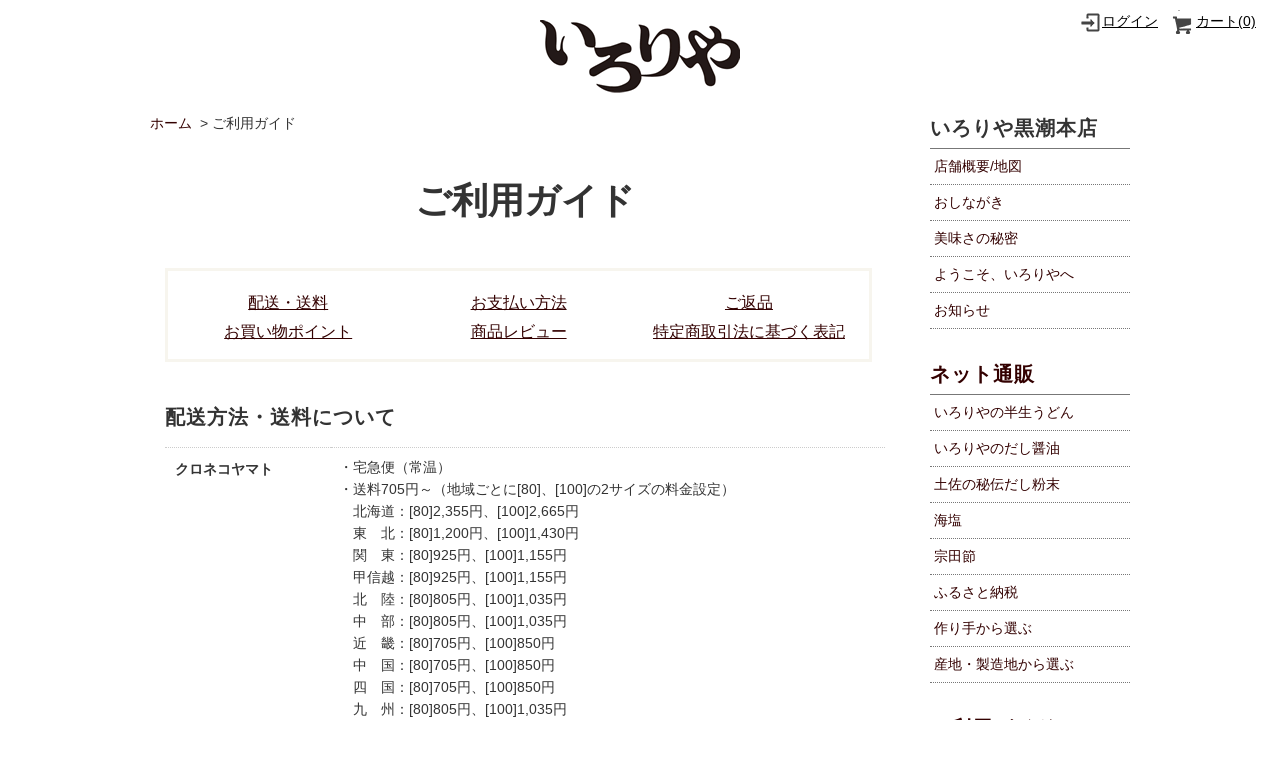

--- FILE ---
content_type: text/html; charset=EUC-JP
request_url: https://www.iroriya.jp/?mode=sk
body_size: 9272
content:
<!DOCTYPE html PUBLIC "-//W3C//DTD XHTML 1.0 Transitional//EN" "http://www.w3.org/TR/xhtml1/DTD/xhtml1-transitional.dtd">
<html xmlns:og="http://ogp.me/ns#" xmlns:fb="http://www.facebook.com/2008/fbml" xmlns:mixi="http://mixi-platform.com/ns#" xmlns="http://www.w3.org/1999/xhtml" xml:lang="ja" lang="ja" dir="ltr">
<head>
<meta http-equiv="content-type" content="text/html; charset=euc-jp" />
<meta http-equiv="X-UA-Compatible" content="IE=edge,chrome=1" />
<title>特定商取引法に基づく表記 - うどん一筋47年。高知のいろりや</title>
<meta name="Keywords" content="特定商取引法,うどん屋,レストラン,いろりや" />
<meta name="Description" content="四国の高知でうどん一筋40年。いろりやの味をご家庭に。北海道産小麦、天然塩で職人が打つうまいうどん。土佐清水産宗田節でとっただし醤油が人気。" />
<meta name="Author" content="いろりや／株式会社いろり食品" />
<meta name="Copyright" content="いろりや／株式会社いろり食品" />
<meta http-equiv="content-style-type" content="text/css" />
<meta http-equiv="content-script-type" content="text/javascript" />
<link rel="stylesheet" href="https://www.iroriya.jp/css/framework/colormekit.css" type="text/css" />
<link rel="stylesheet" href="https://www.iroriya.jp/css/framework/colormekit-responsive.css" type="text/css" />
<link rel="stylesheet" href="https://img15.shop-pro.jp/PA01089/221/css/3/index.css?cmsp_timestamp=20251001124716" type="text/css" />
<link rel="stylesheet" href="https://img15.shop-pro.jp/PA01089/221/css/3/shopkeeper.css?cmsp_timestamp=20251001124716" type="text/css" />

<link rel="alternate" type="application/rss+xml" title="rss" href="https://www.iroriya.jp/?mode=rss" />
<link rel="alternate" media="handheld" type="text/html" href="https://www.iroriya.jp/?mode=sk" />
<link rel="shortcut icon" href="https://img15.shop-pro.jp/PA01089/221/favicon.ico?cmsp_timestamp=20251030173440" />
<script type="text/javascript" src="//ajax.googleapis.com/ajax/libs/jquery/1.11.0/jquery.min.js" ></script>
<meta property="og:title" content="特定商取引法に基づく表記 - うどん一筋47年。高知のいろりや" />
<meta property="og:description" content="四国の高知でうどん一筋40年。いろりやの味をご家庭に。北海道産小麦、天然塩で職人が打つうまいうどん。土佐清水産宗田節でとっただし醤油が人気。" />
<meta property="og:url" content="https://www.iroriya.jp?mode=sk" />
<meta property="og:site_name" content="うどん一筋47年。高知のいろりや" />
<!-- Font Awesome -->
<link rel="stylesheet" href="https://use.fontawesome.com/releases/v5.6.3/css/all.css">

<!-- Global site tag (gtag.js) - Google Analytics -->
<script async src="https://www.googletagmanager.com/gtag/js?id=UA-6109566-1"></script>
<script>
  window.dataLayer = window.dataLayer || [];
  function gtag(){dataLayer.push(arguments);}
  gtag('js', new Date());

  gtag('config', 'UA-6109566-1');
</script>
<script>
  var Colorme = {"page":"shopkeeper","shop":{"account_id":"PA01089221","title":"\u3046\u3069\u3093\u4e00\u7b4b47\u5e74\u3002\u9ad8\u77e5\u306e\u3044\u308d\u308a\u3084"},"basket":{"total_price":0,"items":[]},"customer":{"id":null}};

  (function() {
    function insertScriptTags() {
      var scriptTagDetails = [];
      var entry = document.getElementsByTagName('script')[0];

      scriptTagDetails.forEach(function(tagDetail) {
        var script = document.createElement('script');

        script.type = 'text/javascript';
        script.src = tagDetail.src;
        script.async = true;

        if( tagDetail.integrity ) {
          script.integrity = tagDetail.integrity;
          script.setAttribute('crossorigin', 'anonymous');
        }

        entry.parentNode.insertBefore(script, entry);
      })
    }

    window.addEventListener('load', insertScriptTags, false);
  })();
</script>
</head>
<body>
<meta name="colorme-acc-payload" content="?st=1&pt=10002&ut=0&at=PA01089221&v=20251126155853&re=&cn=416f24bb5b45f91a0c13ca202a0489ed" width="1" height="1" alt="" /><script>!function(){"use strict";Array.prototype.slice.call(document.getElementsByTagName("script")).filter((function(t){return t.src&&t.src.match(new RegExp("dist/acc-track.js$"))})).forEach((function(t){return document.body.removeChild(t)})),function t(c){var r=arguments.length>1&&void 0!==arguments[1]?arguments[1]:0;if(!(r>=c.length)){var e=document.createElement("script");e.onerror=function(){return t(c,r+1)},e.src="https://"+c[r]+"/dist/acc-track.js?rev=3",document.body.appendChild(e)}}(["acclog001.shop-pro.jp","acclog002.shop-pro.jp"])}();</script><meta name="google-site-verification" content="cDEQe-GkB0TWrLy2tTDWo5hZNkbabKtblYgeX1uDVwY" />
<script src="https://img.shop-pro.jp/tmpl_js/76/jquery.tile.js"></script>
<script src="https://img.shop-pro.jp/tmpl_js/76/jquery.skOuterClick.js"></script>
<script src="https://img.shop-pro.jp/tmpl_js/76/smoothscroll.js"></script>
<script src="https://img.shop-pro.jp/tmpl_js/76/utility.index.js"></script>

<div class="cart_in_modal__bg show_while_cart_in_connecting spinner" style="display: none;"></div>
<div id="wrapper">
  <div id="header">
	  
 	<div class="header_top header_top_cmspbar">
      <div class="header_top_inner container">
	   
       		<div class="header_logo hidden-phone"><a href="https://www.iroriya.jp/"><img src="https://img15.shop-pro.jp/PA01089/221/PA01089221.gif?cmsp_timestamp=20251030173440" alt="うどん一筋47年。高知のいろりや" /></a></div>
		<div class="header_logo_phone hidden-desktop hidden-tablet"><a href="https://www.iroriya.jp/"><img src="https://img15.shop-pro.jp/PA01089/221/etc/logo_150x55.gif?cmsp_timestamp=20190618172638" alt="いろりや"></a></div>
       	    
		
        <ul class="header_nav_headline visible-desktop">
                                    <li><a href="https://www.iroriya.jp/?mode=login&shop_back_url=https%3A%2F%2Fwww.iroriya.jp%2F"><i class="icon-lg-b icon-login"></i>ログイン</a></li>
                                <li class="headline_viewcart">
                        <a href="https://www.iroriya.jp/cart/proxy/basket?shop_id=PA01089221&shop_domain=iroriya.jp"><i class="icon-lg-b icon-cart"></i>カート(<span>0)</span></a>
                      </li>
        </ul>
	      
      </div>
    </div>
	  

	
	<div class="main row">
    <div id="contents" class="contents  col col-md-9 col-sm-12">
      <ul class="pankuzu_lists inline container">
 <li class="pankuzu_list"><a href="/">ホーム</a></li>
 <li class="pankuzu_list">&nbsp;&gt;&nbsp;ご利用ガイド</li>
   </li>
</ul>
<div class="container">
<h1 class="freepage_heading">ご利用ガイド</h1>
  
    <ul class="subcategorylist_lists row container">
        <li class="col col-lg-4 col-xs-6 subcategorylist_list">
          <a href="#delivery">配送・送料</a>
        </li>
			  <li class="col col-lg-4 col-xs-6 subcategorylist_list">
					<a href="#payment">お支払い方法</a>
			  </li>
			  <li class="col col-lg-4 col-xs-6 subcategorylist_list">
          <a href="#canceling">ご返品</a>
			  </li>
			  <li class="col col-lg-4 col-xs-6 subcategorylist_list">
          <a href="#points">お買い物ポイント</a>
			  </li>
			  <li class="col col-lg-4 col-xs-6 subcategorylist_list">
          <a href="#reviews">商品レビュー</a>
			  </li>
			  <li class="col col-lg-4 col-xs-6 subcategorylist_list">
          <a href="#info">特定商取引法に基づく表記</a>
			  </li>
     </ul>
  

<div id="delivery" class="skpr_box">
  <h2 class="delivery_heading heading">配送方法・送料について</h2>
  <dl class="skpr_detail skpr_detail_lists">
          <dt class="skpr_detail_list_dt">クロネコヤマト</dt>
      <dd class="skpr_detail_list_dd">
                ・宅急便（常温）<br />
・送料705円～（地域ごとに[80]、[100]の2サイズの料金設定）<br />
　北海道：[80]2,355円、[100]2,665円<br />
　東　北：[80]1,200円、[100]1,430円<br />
　関　東：[80]925円、[100]1,155円<br />
　甲信越：[80]925円、[100]1,155円<br />
　北　陸：[80]805円、[100]1,035円<br />
　中　部：[80]805円、[100]1,035円<br />
　近　畿：[80]705円、[100]850円<br />
　中　国：[80]705円、[100]850円<br />
　四　国：[80]705円、[100]850円<br />
　九　州：[80]805円、[100]1,035円<br />
　沖　縄：[80]2,070円、[100]2,705円   <br />
・注文確定後3日以内に出荷（混雑時5日程度）<br />
・配送時間のご指定可能（一部地域を除く）<br />
・以下地域へは配送できません。ご了承ください<br />
　北海道（利尻郡利尻町/利尻富士町、礼文郡礼文町）<br />
　東京都（青ヶ島村、神津島村、利島村、御蔵島村、三宅島村、新島村、小笠原諸島全域）<br />
　鹿児島県（大島郡喜界町、鹿児島郡全域）<br />
　沖縄県（島尻郡北大東村/南大東村、八重山郡全域）&nbsp;
      </dd>
      </dl>
</div>


<div id="payment" class="skpr_box">
  <h2 class="payment_heading heading">お支払い方法について</h2>
  <dl class="skpr_detail skpr_detail_lists">
          <dt class="skpr_detail_list_dt">Amazon Pay</dt>
      <dd class="skpr_detail_list_dd">
                        ・Amazon.co.jpのアカウントでログインすることで、個人情報やカード情報、配送等を入力する必要なく購入できます<br />
・Amazonポイントは付与されません<br />
・お支払いにAmazonポイントはご利用いただけません<br />
・Amazon Payでお支払いの際、併せて当サイトにログインいただくと当店のお買い物ポイントが進呈されます&nbsp;
      </dd>
          <dt class="skpr_detail_list_dt">クレジットカード決済</dt>
      <dd class="skpr_detail_list_dd">
                          <img class='payment_img' src='https://img.shop-pro.jp/common/card2.gif'><img class='payment_img' src='https://img.shop-pro.jp/common/card6.gif'><img class='payment_img' src='https://img.shop-pro.jp/common/card18.gif'><img class='payment_img' src='https://img.shop-pro.jp/common/card0.gif'><img class='payment_img' src='https://img.shop-pro.jp/common/card9.gif'><br />
                <br />・お支払回数は一括払いのみ対応しています<br />
・携帯電話には対応しておりません&nbsp;
      </dd>
          <dt class="skpr_detail_list_dt">代金引換</dt>
      <dd class="skpr_detail_list_dd">
                        ・代引手数料は一律 330円（税込）<br />
・お届け時クレジットカード払いもご利用可&nbsp;
      </dd>
      </dl>
</div>


<div id="canceling" class="skpr_box">
  <h2 class="cancel_heading heading">ご返品について</h2>
  <dl class="skpr_detail skpr_detail_lists">
          <dt class="skpr_detail_list_dt">返品期限</dt>
      <dd class="skpr_detail_list_dd">不良品や誤配の場合、商品到着から２日以内にご連絡ください。なお、お客様都合によるキャンセル、ご返品はお受けいたしかねます&nbsp;</dd>
              <dt class="skpr_detail_list_dt">返品送料</dt>
      <dd class="skpr_detail_list_dd">不良品や誤配の場合、当店でご返品送料を負担いたしますので、お手数ですが当店あてに商品をお送りいただければ幸いです&nbsp;</dd>
              <dt class="skpr_detail_list_dt">不良品</dt>
      <dd class="skpr_detail_list_dd">万全を期しておりますが、不良品や誤配の場合、当店負担にて速やかに代替品をお手配させていただきます&nbsp;</dd>
      </dl>
</div>


<div id="points" class="skpr_box">
  <h2 class="delivery_heading heading">お買い物ポイントについて</h2>
  <dl class="skpr_detail skpr_detail_lists">
    <dt class="skpr_detail_list_dt">ポイントの進呈ルール</dt>
		<dd class="skpr_detail_list_dd"><a href="https://members.shop-pro.jp/?mode=members_regi&shop_id=PA01089221">会員登録</a>されたお客様へ、お買い物100円（税込）毎に1ポイントを進呈します</dd>
     <dt class="skpr_detail_list_dt">ポイントの利用方法</dt>
     <dd class="skpr_detail_list_dd">1ポイント＝1円として、いろりやネット通販で次回お買い物からご利用可能です。ご利用の上限金額はありません。ただし、いろりや黒潮本店でのお支払いには、ご利用いただけません</dd>
      <dt class="skpr_detail_list_dt">ポイントの有効期限</dt>
      <dd class="skpr_detail_list_dd">有効期限はありません（※2019年6月現在。改定される場合があります）</dd>
			<dt class="skpr_detail_list_dt">ポイントの進呈対象</dt>
      <dd class="skpr_detail_list_dd">ご購入金額（税込）のみ進呈対象。送料やその他手数料は対象外とし、お支払い時のポイント利用額も進呈対象に含みません。その他、システム都合上、99円以下は切り捨てとなります</dd>
			<dt class="skpr_detail_list_dt">その他</dt>
      <dd class="skpr_detail_list_dd">システム都合上、ご購入履歴を遡ってポイント還元できません</dd>
  </dl>
</div>



<div id="info" class="skpr_box">
  <h2 class="infomation_heading heading">特定商取引法に基づく表記</h2>
  <dl class="skpr_detail skpr_detail_lists">
          <dt class="skpr_detail_list_dt">販売業者</dt>
      <dd class="skpr_detail_list_dd">株式会社いろり食品&nbsp;</dd>
              <dt class="skpr_detail_list_dt">運営統括責任者名</dt>
      <dd class="skpr_detail_list_dd">周治　輝峰&nbsp;</dd>
              <dt class="skpr_detail_list_dt">郵便番号</dt>
      <dd class="skpr_detail_list_dd">789-1931&nbsp;</dd>
              <dt class="skpr_detail_list_dt">住所</dt>
      <dd class="skpr_detail_list_dd">高知県幡多郡黒潮町558-2&nbsp;</dd>
              <dt class="skpr_detail_list_dt">商品代金以外の料金の説明</dt>
      <dd class="skpr_detail_list_dd">送料、お支払い手数料（※代金引換）&nbsp;</dd>
              <dt class="skpr_detail_list_dt">申込有効期限</dt>
      <dd class="skpr_detail_list_dd">ご注文日を含め３日を超えてお振込みが確認できない場合、自動的にキャンセル扱いとさせていただきます&nbsp;</dd>
              <dt class="skpr_detail_list_dt">販売数量</dt>
      <dd class="skpr_detail_list_dd">注記があるものを除き１個からご購入いただけます。販売期間や数量に限りある商品は、本サイト上で告知いたします&nbsp;</dd>
              <dt class="skpr_detail_list_dt">引渡し時期</dt>
      <dd class="skpr_detail_list_dd">代引きの場合は注文確定後９日以内、前払いの場合も入金確認後９日以内に商品を発送します。注文が混み合いお届けまでにそれ以上の時間がかかる場合、事前に当サイト上で告知いたします&nbsp;</dd>
              <dt class="skpr_detail_list_dt">お支払い方法</dt>
      <dd class="skpr_detail_list_dd">クレジットカード、Amazon Pay、代金引換&nbsp;</dd>
              <dt class="skpr_detail_list_dt">お支払い期限</dt>
      <dd class="skpr_detail_list_dd">代金引換は商品到着時にお支払いください。銀行振込みはご注文から３日以内にお振込みいただけない場合、キャンセルとさせていただきます&nbsp;</dd>
                  <dt class="skpr_detail_list_dt">サービス名</dt>
      <dd class="skpr_detail_list_dd">いろりやネット通販&nbsp;</dd>
              <dt class="skpr_detail_list_dt">電話番号</dt>
      <dd class="skpr_detail_list_dd">0880-43-3838&nbsp;</dd>
              <dt class="skpr_detail_list_dt">公開メールアドレス</dt>
      <dd class="skpr_detail_list_dd"><a href="&#109;&#97;&#105;&#108;&#116;&#111;&#58;&#121;&#111;&#107;&#111;&#115;&#111;&#64;&#105;&#114;&#111;&#114;&#105;&#121;&#97;&#46;&#106;&#112;">&#121;&#111;&#107;&#111;&#115;&#111;&#64;&#105;&#114;&#111;&#114;&#105;&#121;&#97;&#46;&#106;&#112;</a>&nbsp;</dd>
              <dt class="skpr_detail_list_dt">ホームページアドレス</dt>
      <dd class="skpr_detail_list_dd"><a href="https://www.iroriya.jp">https://www.iroriya.jp</a>&nbsp;</dd>
      </dl>
</div>

</div>    </div>
	

		
    <div id="side" class="side col col-md-3 col-sm-12 hidden-phone">
            
                                    <div class="side_freepage">
              <h3 class="side_freepage_heading heading">いろりや黒潮本店</h3>
              <ul class="side_freepage_lists lists unstyled ">
                          <li class="list side_freepage_list">
                  <a href="https://www.iroriya.jp/?mode=f1" class="list_link show">店舗概要/地図</a>
                </li>
                                            <li class="list side_freepage_list">
                  <a href="https://www.iroriya.jp/?mode=f2" class="list_link show">おしながき</a>
                </li>
                                            <li class="list side_freepage_list">
                  <a href="https://www.iroriya.jp/?mode=f3" class="list_link show">美味さの秘密</a>
                </li>
                                            <li class="list side_freepage_list">
                  <a href="https://www.iroriya.jp/?mode=f4" class="list_link show">ようこそ、いろりやへ</a>
                </li>
                                            <li class="list side_freepage_list">
                  <a href="https://www.iroriya.jp/?mode=f5" class="list_link show">お知らせ</a>
                </li>
                        </ul>
            </div>
                              
      
                        <div class="side_category hidden-phone">
						<h3 class="heading side_category_heading"><a href="/?mode=srh&keyword=">ネット通販</a></h3>
            <ul class="lists side_category_lists unstyled">
                              <li class="list side_category_list">
                  <a href="https://www.iroriya.jp/?mode=cate&cbid=1651465&csid=0" class="list_link show">
                    <span class="list_link_name">いろりやの半生うどん</span>
                  </a>
                  					
                </li>
                              <li class="list side_category_list">
                  <a href="https://www.iroriya.jp/?mode=cate&cbid=1651470&csid=0" class="list_link show">
                    <span class="list_link_name">いろりやのだし醤油</span>
                  </a>
                  					
                </li>
                              <li class="list side_category_list">
                  <a href="https://www.iroriya.jp/?mode=cate&cbid=658506&csid=0" class="list_link show">
                    <span class="list_link_name">土佐の秘伝だし粉末</span>
                  </a>
                  					
                </li>
                              <li class="list side_category_list">
                  <a href="https://www.iroriya.jp/?mode=cate&cbid=2518578&csid=0" class="list_link show">
                    <span class="list_link_name">海塩</span>
                  </a>
                  					
                </li>
                              <li class="list side_category_list">
                  <a href="https://www.iroriya.jp/?mode=cate&cbid=2518580&csid=0" class="list_link show">
                    <span class="list_link_name">宗田節</span>
                  </a>
                  					
                </li>
                              <li class="list side_category_list">
                  <a href="https://www.iroriya.jp/?mode=cate&cbid=2525877&csid=0" class="list_link show">
                    <span class="list_link_name">ふるさと納税</span>
                  </a>
                  					
                </li>
              								<li class="list side_category_list">
                  <a href="/?mode=grp&gid=2058229" class="list_link show">
                   <span class="list_link_name">作り手から選ぶ</span>
                 </a>
                </li>
								<li class="list side_category_list">
                  <a href="/?mode=grp&gid=2053921" class="list_link show">
                    <span class="list_link_name">産地・製造地から選ぶ</span>
                  </a>
                </li>
            </ul>
          </div>
                                                                                          
      
                      <!-- <div class="side_group">
            <h3 class="side_group_heading heading">グループから探す</h3>
            <ul class="side_group_lists lists unstyled">
                      <li class="side_group_list list">
                <a href="https://www.iroriya.jp/?mode=grp&gid=2053921" class="list_link show">
                  <span class="list_link_name">産地・製造地から選ぶ</span>
                </a>
              </li>
                                    <li class="side_group_list list">
                <a href="https://www.iroriya.jp/?mode=grp&gid=2058229" class="list_link show">
                  <span class="list_link_name">作り手から選ぶ</span>
                </a>
              </li>
                    </ul>
          </div> -->
                    
			
			<h3 class="heading side_category_heading"><a href="/?mode=sk">ご利用ガイド</a></h3>
        <ul class="side_banner side_banner_lists unstyled">
					<li class="side_banner_list"><a href="/?mode=sk#payment"><img src="https://img15.shop-pro.jp/PA01089/221/etc/amazonpay_200x90.jpg?cmsp_timestamp=20190614113159" alt="Amazonアカウントでお買い物できます。Amazon Pay" /></a></li>
					<li class="side_banner_list"><a href="/?mode=sk#delivery"><img src="https://img15.shop-pro.jp/PA01089/221/etc_base64/YmFubmVyX2RlbGl2ZXJ5XzIwMHg5MA.gif?cmsp_timestamp=20230630091348" alt="送料705円～" /></a></li>
        </ul>
      
          </div>
	
		
    <div id="side" class="side col col-lg-3 col-sm-12 visible-phone">
		 
                                    <div class="side_freepage">
              <h3 class="side_freepage_heading heading">いろりや黒潮本店</h3>
              <ul class="side_freepage_lists lists unstyled ">
                          <li class="side_freepage_list list">
                  <a href="https://www.iroriya.jp/?mode=f1" class="list_link show">
                    店舗概要/地図
                  </a>
                </li>
                                            <li class="side_freepage_list list">
                  <a href="https://www.iroriya.jp/?mode=f2" class="list_link show">
                    おしながき
                  </a>
                </li>
                                            <li class="side_freepage_list list">
                  <a href="https://www.iroriya.jp/?mode=f3" class="list_link show">
                    美味さの秘密
                  </a>
                </li>
                                            <li class="side_freepage_list list">
                  <a href="https://www.iroriya.jp/?mode=f4" class="list_link show">
                    ようこそ、いろりやへ
                  </a>
                </li>
                                            <li class="side_freepage_list list">
                  <a href="https://www.iroriya.jp/?mode=f5" class="list_link show">
                    お知らせ
                  </a>
                </li>
                        </ul>
            </div>
                              
      
                        <div class="side_category">
            <h3 class="heading side_category_heading">ネット通販</h3>
            <ul class="lists side_category_lists unstyled">
                              <li class="list side_category_list">
                  <a href="https://www.iroriya.jp/?mode=cate&cbid=1651465&csid=0" class="list_link show">
                    <span class="list_link_name">いろりやの半生うどん</span>
                  </a>
                                  </li>
                              <li class="list side_category_list">
                  <a href="https://www.iroriya.jp/?mode=cate&cbid=1651470&csid=0" class="list_link show">
                    <span class="list_link_name">いろりやのだし醤油</span>
                  </a>
                                  </li>
                              <li class="list side_category_list">
                  <a href="https://www.iroriya.jp/?mode=cate&cbid=658506&csid=0" class="list_link show">
                    <span class="list_link_name">土佐の秘伝だし粉末</span>
                  </a>
                                  </li>
                              <li class="list side_category_list">
                  <a href="https://www.iroriya.jp/?mode=cate&cbid=2518578&csid=0" class="list_link show">
                    <span class="list_link_name">海塩</span>
                  </a>
                                  </li>
                              <li class="list side_category_list">
                  <a href="https://www.iroriya.jp/?mode=cate&cbid=2518580&csid=0" class="list_link show">
                    <span class="list_link_name">宗田節</span>
                  </a>
                                  </li>
                              <li class="list side_category_list">
                  <a href="https://www.iroriya.jp/?mode=cate&cbid=2525877&csid=0" class="list_link show">
                    <span class="list_link_name">ふるさと納税</span>
                  </a>
                                  </li>
              							                              <li class="side_group_list list">
                <a href="https://www.iroriya.jp/?mode=grp&gid=2053921" class="list_link show">
                  <span class="list_link_name">産地・製造地から選ぶ</span>
                </a>
              </li>
                                    <li class="side_group_list list">
                <a href="https://www.iroriya.jp/?mode=grp&gid=2058229" class="list_link show">
                  <span class="list_link_name">作り手から選ぶ</span>
                </a>
              </li>
                                  </ul>
          </div>
                    
      
      
    </div>
  </div>
  <div id="footer" class="footer">
          
            
      
              <div class="footer_inner footer_recommend visible-phone">
          <h2 class="heading footer_heading footer_recommend_heading">おすすめ商品</h2>
          <div class="visible-phone">
            <ul class="footer_lists footer_recommend_lists row unstyled">
                              <li class="col col-sm-4 footer_list footer_recommend_list ">
                  <a href="?pid=66515370">
                                          <img src="https://img15.shop-pro.jp/PA01089/221/product/66515370_th.jpg?cmsp_timestamp=20190522175450" alt="半生うどん８食セット（つゆなし）" class="footer_list_img footer_recommend_list_img show item_img" />
                                      </a>
                  <a href="?pid=66515370">
                    <span class="item_name show">半生うどん８食セット（つゆなし）</span>
                  </a>
                                                                                <span class="item_price show">1,620円</span>
                                                      </li>
                              <li class="col col-sm-4 footer_list footer_recommend_list ">
                  <a href="?pid=66516415">
                                          <img src="https://img15.shop-pro.jp/PA01089/221/product/66516415_th.jpg?cmsp_timestamp=20190522175426" alt="半生うどん８食セット（つゆ付き）" class="footer_list_img footer_recommend_list_img show item_img" />
                                      </a>
                  <a href="?pid=66516415">
                    <span class="item_name show">半生うどん８食セット（つゆ付き）</span>
                  </a>
                                                                                <span class="item_price show">2,320円</span>
                                                      </li>
                              <li class="col col-sm-4 footer_list footer_recommend_list ">
                  <a href="?pid=20616287">
                                          <img src="https://img15.shop-pro.jp/PA01089/221/product/20616287_th.jpg?cmsp_timestamp=20190929195110" alt="いろりやの宗田節だし醤油" class="footer_list_img footer_recommend_list_img show item_img" />
                                      </a>
                  <a href="?pid=20616287">
                    <span class="item_name show">いろりやの宗田節だし醤油</span>
                  </a>
                                                                                <span class="item_price show">972円</span>
                                                      </li>
                              <li class="col col-sm-4 footer_list footer_recommend_list hidden-phone">
                  <a href="?pid=23079071">
                                          <img src="https://img15.shop-pro.jp/PA01089/221/product/23079071_th.jpg?cmsp_timestamp=20190929193018" alt="いろりやのだし醤油（詰め替え用）" class="footer_list_img footer_recommend_list_img show item_img" />
                                      </a>
                  <a href="?pid=23079071">
                    <span class="item_name show">いろりやのだし醤油（詰め替え用）</span>
                  </a>
                                                                                <span class="item_price show">810円</span>
                                                      </li>
                              <li class="col col-sm-4 footer_list footer_recommend_list hidden-phone">
                  <a href="?pid=142853471">
                                          <img src="https://img15.shop-pro.jp/PA01089/221/product/142853471_th.jpg?cmsp_timestamp=20190519200303" alt="土佐の秘伝だし（8包入）× 2袋セット" class="footer_list_img footer_recommend_list_img show item_img" />
                                      </a>
                  <a href="?pid=142853471">
                    <span class="item_name show">土佐の秘伝だし（8包入）× 2袋セット</span>
                  </a>
                                      <span class="item_soldout show">SOLD OUT</span>
                                  </li>
                              <li class="col col-sm-4 footer_list footer_recommend_list hidden-phone">
                  <a href="?pid=142853568">
                                          <img src="https://img15.shop-pro.jp/PA01089/221/product/142853568_th.jpg?cmsp_timestamp=20190519204110" alt="土佐の秘伝だし（8包入）× 5袋セット" class="footer_list_img footer_recommend_list_img show item_img" />
                                      </a>
                  <a href="?pid=142853568">
                    <span class="item_name show">土佐の秘伝だし（8包入）× 5袋セット</span>
                  </a>
                                      <span class="item_soldout show">SOLD OUT</span>
                                  </li>
                              <li class="col col-sm-4 footer_list footer_recommend_list hidden-phone">
                  <a href="?pid=31522783">
                                          <img src="https://img15.shop-pro.jp/PA01089/221/product/31522783_th.jpg?cmsp_timestamp=20190618164741" alt="めじか うす削り節（宗田節）" class="footer_list_img footer_recommend_list_img show item_img" />
                                      </a>
                  <a href="?pid=31522783">
                    <span class="item_name show">めじか うす削り節（宗田節）</span>
                  </a>
                                      <span class="item_soldout show">SOLD OUT</span>
                                  </li>
                              <li class="col col-sm-4 footer_list footer_recommend_list hidden-phone">
                  <a href="?pid=142864814">
                                          <img src="https://img15.shop-pro.jp/PA01089/221/product/142864814_th.jpg?cmsp_timestamp=20190519134254" alt=" 黒潮町の黒塩（くろしお）" class="footer_list_img footer_recommend_list_img show item_img" />
                                      </a>
                  <a href="?pid=142864814">
                    <span class="item_name show"> 黒潮町の黒塩（くろしお）</span>
                  </a>
                                      <span class="item_soldout show">SOLD OUT</span>
                                  </li>
                              <li class="col col-sm-4 footer_list footer_recommend_list hidden-phone">
                  <a href="?pid=23167008">
                                          <img src="https://img15.shop-pro.jp/PA01089/221/product/23167008_th.jpg?cmsp_timestamp=20190521215825" alt="土佐の海の天日塩あまみ" class="footer_list_img footer_recommend_list_img show item_img" />
                                      </a>
                  <a href="?pid=23167008">
                    <span class="item_name show">土佐の海の天日塩あまみ</span>
                  </a>
                                      <span class="item_soldout show">SOLD OUT</span>
                                  </li>
                              <li class="col col-sm-4 footer_list footer_recommend_list hidden-phone">
                  <a href="?pid=143693385">
                                          <img src="https://img15.shop-pro.jp/PA01089/221/product/143693385_th.jpg?cmsp_timestamp=20190618101204" alt="【ふるさと納税】半生うどん詰め合わせセット" class="footer_list_img footer_recommend_list_img show item_img" />
                                      </a>
                  <a href="?pid=143693385">
                    <span class="item_name show">【ふるさと納税】半生うどん詰め合わせセット</span>
                  </a>
                                      <span class="item_soldout show">SOLD OUT</span>
                                  </li>
                          </ul>
                          <div class="more-prd btn btn-block btn-more hidden-tablet hidden-desktop">
                <span>もっと見る</span>
              </div>
                      </div>
          <div class="hidden-phone">
            <ul class="footer_lists footer_recommend_lists row unstyled">
                              <li class="col col-sm-4 footer_list footer_recommend_list ">
                  <a href="?pid=66515370">
                                          <img src="https://img15.shop-pro.jp/PA01089/221/product/66515370_th.jpg?cmsp_timestamp=20190522175450" alt="半生うどん８食セット（つゆなし）" class="footer_list_img footer_recommend_list_img show item_img" />
                                      </a>
                  <a href="?pid=66515370">
                    <span class="item_name show">半生うどん８食セット（つゆなし）</span>
                  </a>
                                                                                <span class="item_price show">1,620円</span>
                                                      </li>
                              <li class="col col-sm-4 footer_list footer_recommend_list ">
                  <a href="?pid=66516415">
                                          <img src="https://img15.shop-pro.jp/PA01089/221/product/66516415_th.jpg?cmsp_timestamp=20190522175426" alt="半生うどん８食セット（つゆ付き）" class="footer_list_img footer_recommend_list_img show item_img" />
                                      </a>
                  <a href="?pid=66516415">
                    <span class="item_name show">半生うどん８食セット（つゆ付き）</span>
                  </a>
                                                                                <span class="item_price show">2,320円</span>
                                                      </li>
                              <li class="col col-sm-4 footer_list footer_recommend_list ">
                  <a href="?pid=20616287">
                                          <img src="https://img15.shop-pro.jp/PA01089/221/product/20616287_th.jpg?cmsp_timestamp=20190929195110" alt="いろりやの宗田節だし醤油" class="footer_list_img footer_recommend_list_img show item_img" />
                                      </a>
                  <a href="?pid=20616287">
                    <span class="item_name show">いろりやの宗田節だし醤油</span>
                  </a>
                                                                                <span class="item_price show">972円</span>
                                                      </li>
                              <li class="col col-sm-4 footer_list footer_recommend_list hidden-phone">
                  <a href="?pid=23079071">
                                          <img src="https://img15.shop-pro.jp/PA01089/221/product/23079071_th.jpg?cmsp_timestamp=20190929193018" alt="いろりやのだし醤油（詰め替え用）" class="footer_list_img footer_recommend_list_img show item_img" />
                                      </a>
                  <a href="?pid=23079071">
                    <span class="item_name show">いろりやのだし醤油（詰め替え用）</span>
                  </a>
                                                                                <span class="item_price show">810円</span>
                                                      </li>
                              <li class="col col-sm-4 footer_list footer_recommend_list hidden-phone">
                  <a href="?pid=142853471">
                                          <img src="https://img15.shop-pro.jp/PA01089/221/product/142853471_th.jpg?cmsp_timestamp=20190519200303" alt="土佐の秘伝だし（8包入）× 2袋セット" class="footer_list_img footer_recommend_list_img show item_img" />
                                      </a>
                  <a href="?pid=142853471">
                    <span class="item_name show">土佐の秘伝だし（8包入）× 2袋セット</span>
                  </a>
                                      <span class="item_soldout show">SOLD OUT</span>
                                  </li>
                              <li class="col col-sm-4 footer_list footer_recommend_list hidden-phone">
                  <a href="?pid=142853568">
                                          <img src="https://img15.shop-pro.jp/PA01089/221/product/142853568_th.jpg?cmsp_timestamp=20190519204110" alt="土佐の秘伝だし（8包入）× 5袋セット" class="footer_list_img footer_recommend_list_img show item_img" />
                                      </a>
                  <a href="?pid=142853568">
                    <span class="item_name show">土佐の秘伝だし（8包入）× 5袋セット</span>
                  </a>
                                      <span class="item_soldout show">SOLD OUT</span>
                                  </li>
                              <li class="col col-sm-4 footer_list footer_recommend_list hidden-phone">
                  <a href="?pid=31522783">
                                          <img src="https://img15.shop-pro.jp/PA01089/221/product/31522783_th.jpg?cmsp_timestamp=20190618164741" alt="めじか うす削り節（宗田節）" class="footer_list_img footer_recommend_list_img show item_img" />
                                      </a>
                  <a href="?pid=31522783">
                    <span class="item_name show">めじか うす削り節（宗田節）</span>
                  </a>
                                      <span class="item_soldout show">SOLD OUT</span>
                                  </li>
                              <li class="col col-sm-4 footer_list footer_recommend_list hidden-phone">
                  <a href="?pid=142864814">
                                          <img src="https://img15.shop-pro.jp/PA01089/221/product/142864814_th.jpg?cmsp_timestamp=20190519134254" alt=" 黒潮町の黒塩（くろしお）" class="footer_list_img footer_recommend_list_img show item_img" />
                                      </a>
                  <a href="?pid=142864814">
                    <span class="item_name show"> 黒潮町の黒塩（くろしお）</span>
                  </a>
                                      <span class="item_soldout show">SOLD OUT</span>
                                  </li>
                              <li class="col col-sm-4 footer_list footer_recommend_list hidden-phone">
                  <a href="?pid=23167008">
                                          <img src="https://img15.shop-pro.jp/PA01089/221/product/23167008_th.jpg?cmsp_timestamp=20190521215825" alt="土佐の海の天日塩あまみ" class="footer_list_img footer_recommend_list_img show item_img" />
                                      </a>
                  <a href="?pid=23167008">
                    <span class="item_name show">土佐の海の天日塩あまみ</span>
                  </a>
                                      <span class="item_soldout show">SOLD OUT</span>
                                  </li>
                              <li class="col col-sm-4 footer_list footer_recommend_list hidden-phone">
                  <a href="?pid=143693385">
                                          <img src="https://img15.shop-pro.jp/PA01089/221/product/143693385_th.jpg?cmsp_timestamp=20190618101204" alt="【ふるさと納税】半生うどん詰め合わせセット" class="footer_list_img footer_recommend_list_img show item_img" />
                                      </a>
                  <a href="?pid=143693385">
                    <span class="item_name show">【ふるさと納税】半生うどん詰め合わせセット</span>
                  </a>
                                      <span class="item_soldout show">SOLD OUT</span>
                                  </li>
                          </ul>
          </div>
        </div>
            
    
    
        

            <!--  <div class="footer_inner footer_banner visible-phone">  
          <ul class="row unstyled">
            <li class="col col-sm-6 col-lg-3"><a href=""><img src="https://img.shop-pro.jp/tmpl_img/76/footer_banner.png" alt="左1番目バナー" /></a></li>
            <li class="col col-sm-6 col-lg-3"><a href=""><img src="https://img.shop-pro.jp/tmpl_img/76/footer_banner.png" alt="左2番目バナー" /></a></li>
            <li class="col col-sm-6 col-lg-3"><a href=""><img src="https://img.shop-pro.jp/tmpl_img/76/footer_banner.png" alt="左3番目バナー" /></a></li>
            <li class="col col-sm-6 col-lg-3"><a href=""><img src="https://img.shop-pro.jp/tmpl_img/76/footer_banner.png" alt="左4番目バナー" /></a></li>
          </ul>
        </div> -->
    
                    
    <div class="footer_pagetop">
      <a href="#header"><span class="footer_pagetop_icon icon-lg-w icon-chevron_up"></span></a>
    </div>
                          <div class="footer_notice">
		  <ul class="footer_address">
				<li><strong>いろりや黒潮本店</strong></li>
				<li>789-19 高知県幡多郡黒潮町入野558-2（<a href="https://www.google.com/maps/place/%E3%81%84%E3%82%8D%E3%82%8A%E3%82%84/@33.0184445,133.0006865,15z/data=!4m5!3m4!1s0x0:0x4529e8d14863b26a!8m2!3d33.0184445!4d133.0006865" target="_blank">地図</a>）</li>
   			<li>TEL:0880-43-3838</li>
      </ul>
		 <img src="https://img15.shop-pro.jp/PA01089/221/etc/inside_irori_680x350.jpg?cmsp_timestamp=20190614103726" />
    </div>
        <div class="footer_nav">
      <div class="footer_inner row">
                <div class="footer_nav_menu_left col col-sm-12 col-lg-3 hidden-phone">
          <ul class="footer_nav_lists unstyled">
            <li class="footer_nav_list">いろりや黒潮本店</li>
            <li class="footer_nav_list"><a href="/?mode=f1" class="footer_nav_list_link">店舗情報/地図</a></li>
            <li class="footer_nav_list"><a href="/?mode=f2" class="footer_nav_list_link">おしながき</a></li>
            <li class="footer_nav_list"><a href="/?mode=f3" class="footer_nav_list_link">美味さの秘密</a></li>
            <li class="footer_nav_list"><a href="/?mode=f4" class="footer_nav_list_link">ようこそ、いろりやへ</a></li>
            <li class="footer_nav_list"><a href="/?mode=f5" class="footer_nav_list_link">おしらせ</a></li>
          </ul>
        </div>
        <div class="footer_nav_menu_left col col-sm-12 col-lg-3 hidden-phone">
          <ul class="footer_nav_lists unstyled">
						<li class="footer_nav_list"><a href="/?mode=srh&keyword=">ネット通販</a></li>
            <li class="footer_nav_list"><a href="/?mode=cate&cbid=1651465&csid=0" class="footer_nav_list_link">いろりやの半生うどん</a></li>
            <li class="footer_nav_list"><a href="/?mode=cate&cbid=1651470&csid=0" class="footer_nav_list_link">うどん屋のだし醤油</a></li>
            <li class="footer_nav_list"><a href="/?mode=cate&cbid=658506&csid=0" class="footer_nav_list_link">土佐の秘伝だし粉末</a></li>
            <li class="footer_nav_list"><a href="/?mode=cate&cbid=2518578&csid=0" class="footer_nav_list_link">海塩</a></li>
            <li class="footer_nav_list"><a href="/?mode=cate&cbid=2518580&csid=0" class="footer_nav_list_link">宗田節</a></li>
            <li class="footer_nav_list"><a href="/?mode=grp&gid=2058229" class="footer_nav_list_link">作り手から選ぶ</a></li>
            <li class="footer_nav_list"><a href="/?mode=grp&gid=2053921" class="footer_nav_list_link">産地・製造地から選ぶ</a></li>
          </ul>
        </div>
        <div class="footer_nav_menu_left col col-sm-12 col-lg-3 hidden-phone">
          <ul class="footer_nav_lists unstyled">
            <li class="footer_nav_list"><a href="/?mode=sk">ご利用ガイド</a></li>
            <li class="footer_nav_list"><a href="https://www.iroriya.jp/?mode=sk#delivery" class="footer_nav_list_link">配送方法・送料</a></li>
            <li class="footer_nav_list"><a href="https://www.iroriya.jp/?mode=sk#payment" class="footer_nav_list_link">お支払い方法</a></li>
            <li class="footer_nav_list"><a href="https://www.iroriya.jp/?mode=sk#points" class="footer_nav_list_link">お買い物ポイント</a></li>
            <li class="footer_nav_list"><a href="https://www.iroriya.jp/?mode=sk#info" class="footer_nav_list_link">特定商取引法に基づく表記</a></li>
            <li class="footer_nav_list"><a href="https://www.iroriya.jp/?mode=privacy" class="footer_nav_list_link">プライバシーポリシー</a></li>
          </ul>
        </div>
        <div class="footer_nav_menu_right col col-sm-12 col-lg-3">
          <ul class="footer_nav_lists unstyled">
            <li class="footer_nav_list">お客様サービス</li>
                                                            <li class="footer_nav_list col-sm-6"><a href="https://www.iroriya.jp/customer/signup/new" class="footer_nav_list_link">会員登録</a></li>
                                <li class="footer_nav_list col-sm-6"><a href="https://www.iroriya.jp/?mode=login&shop_back_url=https%3A%2F%2Fwww.iroriya.jp%2F" class="footer_nav_list_link">ログイン</a></li>
                                      <li class="footer_nav_list col-sm-6"><a href="https://www.iroriya.jp/?mode=myaccount" class="footer_nav_list_link">マイアカウント</a></li>
            <li class="footer_nav_list col-sm-6">
                            <a href="https://www.iroriya.jp/cart/proxy/basket?shop_id=PA01089221&shop_domain=iroriya.jp" class="footer_nav_list_link">カートを見る</a>
                          </li>
                        <li class="footer_nav_list col-sm-6"><a href="https://iroriya.shop-pro.jp/customer/inquiries/new" class="footer_nav_list_link">お問い合わせ</a></li>
          </ul>
        </div>
        <div class="footer_nav_menu col col-sm-12 visible-phone">
          <ul class="footer_nav_lists unstyled inline">
            <li class="footer_nav_list"><a href="https://www.iroriya.jp/" class="footer_nav_list_link">ホーム</a></li>/
            <li class="footer_nav_list"><a href="https://www.iroriya.jp/?mode=sk" class="footer_nav_list_link">ご利用ガイド</a></li>/
						<li class="footer_nav_list"><a href="https://www.iroriya.jp/?mode=sk#info" class="footer_nav_list_link">特定商取引法に基づく表記</a></li>/
            <li class="footer_nav_list"><a href="https://www.iroriya.jp/?mode=privacy" class="footer_nav_list_link">プライバシーポリシー</a></li>
          </ul>
        </div>
      </div>
    </div>
    <address class="footer_inner">
     
      <ul class="header_nav_global_social inline hidden-phone">
			 <li><a href="https://twitter.com/iroriya" target="_blank" alt="Twitter"><i class="fab fa-twitter-square fa-2x"></i></a></li>
			 <li><a href="https://www.facebook.com/iroriya.jp" target="_blank" alt="Facebook"><i class="fab fa-facebook-square fa-2x"></i></a></li>
  		 <li><a href="https://www.instagram.com/iroriya.jp/" target="_blank" alt="Instagram"><i class="fab fa-instagram fa-2x"></i></a></li>
			</ul>
    
    
     <ul class="header_nav_global_social inline visible-phone">
			 <li><a href="https://twitter.com/iroriya" target="_blank" alt="Twitter"><i class="fab fa-twitter-square fa-2x"></i></a></li>
			 <li><a href="https://www.facebook.com/iroriya.jp" target="_blank" alt="Facebook"><i class="fab fa-facebook-square fa-2x"></i></a></li>
  		 <li><a href="https://www.instagram.com/iroriya.jp/" target="_blank" alt="Instagram"><i class="fab fa-instagram fa-2x"></i></a></li>
     </ul>
    
			<ul class="footer_copyright">
				<li>&#169;2025 <a href="/">いろりや／株式会社いろり食品</a></li>
			</ul>
    </address>
  </div>
</div><script type="text/javascript" src="https://www.iroriya.jp/js/cart.js" ></script>
<script type="text/javascript" src="https://www.iroriya.jp/js/async_cart_in.js" ></script>
<script type="text/javascript" src="https://www.iroriya.jp/js/product_stock.js" ></script>
<script type="text/javascript" src="https://www.iroriya.jp/js/js.cookie.js" ></script>
<script type="text/javascript" src="https://www.iroriya.jp/js/favorite_button.js" ></script>
</body></html>

--- FILE ---
content_type: text/css
request_url: https://img15.shop-pro.jp/PA01089/221/css/3/index.css?cmsp_timestamp=20251001124716
body_size: 25995
content:
@charset "euc-jp";

body {
  background-color: #fff;
  background-image: url(https://img.shop-pro.jp/tmpl_img/76/bg.gif);
  color: #333;
  -webkit-font-smoothing: antialiased;
}

a {
  color: #330000;
  text-decoration: underline;

}

a:hover {
  color: #FF0000;
  text-decoration: underline;
}

form {
  margin: 0;
}

/*
 * layout
 */

#wrapper {
  position: relative;
}

.container {
}

/* common */
.heading {
  font-size: 20px;
  font-weight: bold;
  margin: 0;
  padding-bottom: 5px;
  letter-spacing: 0.05em;
  border-bottom: none;
}

.lists {
  margin: 0;
  border-bottom: 0;
}

.list {
  font-weight: normal;
}

.list:first-child {
  border-top: 0;
}

.list_link {
  padding: 7px 0;
}

.list_link_name {
  display: block;
  padding-right: 10px;
}

.list_link_img {
  margin-bottom: 5px;
}

.list_icon_arrow {
  float: right;
  margin-right: 10px;
}

.item_img {
  margin: 0 auto;
}
.item_img:hover {
  opacity: 0.8;
}
.item_name {
  padding-top: 10px;
}
.item_regular_price {
  text-decoration: line-through;
}
.item_price {
  font-weight: plain;
}
.item_price_discount {
  color: #cf0400;
}
.item_discount_rate {
  color: #cf0400;
}
.item_soldout {
  color: #cf0400;
}

.rank_box {
  position: absolute;
  width: 25px;
  height: 25px;
  background-color: #333;
  display: block;
  z-index: 5;
}
.rank_box_color_1 {
  background-color: #dccc18;
}

.rank_box_color_2 {
  background-color: #bab9c1;
}

.rank_box_color_3 {
  background-color: #e18961;
}

.rank_number {
  color: #333;
  display: block;
  padding-top: 1px;
  font-size: 14px;
}

.btn-more {
  width: 96%;
  margin: 0 auto 60px;
  padding: 10px 12px;
}

/*
 * header
 */

#header {
}

.header_top {
  width: 100%;
  height: ;
  margin: auto;
  background-color: #FFFFFF;
  z-index: 10;
}

.header_top_cmspbar {
}

.header_top_inner {
  display: inner-block;
  max-width: 980px;
  overflow: hidden;
}

.search_form {
  margin: 0;
  padding-top: 10px;
  float: left;
}

.search_select {
  width: 150px;
  border: 1px solid #101010;
  font-size: 12px;
}

.search_box {
  width: 260px;
}

.btn_search {
  padding: 2px 5px 3px 5px;
  border: 1px solid #101010;
}

.btn_search i {
  vertical-align: -35%;
}

.header_logo {
  height: 73px;
  margin: 20px auto 20px auto;
  text-align: center;
}

.header_logo_phone {
    height: 50px;
    margin: 16px auto 16px auto;
    text-align: center;
}

.header_nav_headline {
  display: flex;
  list-style: none;
  position: absolute;
  top: 10px;
  right: 24px;
}

.header_nav_headline li {
  display: inline-block;
  margin: 0 0 0 10px;
}

.header_nav_headline li a i {
  vertical-align: -40%;
}



.header_nav_headline li a {
  color: #000;
  margin;
}

.header_nav_headline li a:hover {
  color: #ccc;
  text-decoration: none;
}

.header_nav_headline .headline_viewcart {
  padding-left: 0x;
  border-left: 0;
}

.header_mid {
  width: 100%;
  height: 40px;
  top: 71px;
  background-color: #fff;
  z-index: 9;
}

.header_mid_cmspbar {
}

.header_mid_inner {
  max-width: 980px;
  margin: 0 auto;
}

.header_nav_global {
  font-size: 14px;
  margin: ;
}

ul.header_nav_global > li {
  padding: 0 5px 0 0;
}

.header_nav_global li a i {
  vertical-align: -40%;
}

.header_nav_global li a {
}

.header_nav_global li a:hover {
  text-decoration: none;
}

.header_nav_global_box {
  display: none;
  width: 100%;
  height: auto;
  background-color: #FFFFFF;
  border-left: 1px solid #ccc;
  border-bottom: 1px solid #ccc; 
  border-right: 1px solid #ccc;
  position: relative;
  top: 37px;
  left: -1px;
  padding: 0;
}
.header_nav_global_box_heading {
  color: #333;
  font-size: 12px;
  margin: 0;
  padding-top: 30px;
  text-align: center;
  letter-spacing: 0.1em;
}
.header_nav_global_box_detail {
  background-color: #fff;
  padding: 30px 20px 20px;
}

.header_nav_global_left {
  text-align: center;
  float: center;
  margin: 0;
}

.header_nav_global_left li {
  padding-bottom: 5px;
  margin: 0 10px;
}

.header_nav_global_right {
  float: right;
}

.header_nav_global_social {
  padding: 0 !important;
  margin: 20px 0 0 0 !important;
  text-align: center !important;
}

ul.header_nav_global_social > li {
  padding: 0 2px;
}

.header_nav_global_social li a i {
  vertical-align: -40%;
}

.header_btm {
  max-width: 980px;
  padding-top: 121px;
  margin: 0 auto;
}

.header_lead {
  padding-top: 40px;
  font-size: 18px;
  color: #aaa;
  letter-spacing: 0.1em;
  float: right;
}

.header_nav_phone {
  z-index: 99;
  float: right;
  height: 50px;
}
.header_nav_lst_phone {
  position: relative;
  left: 55%;
  display: none;
  margin-left: -50%;
  width: 90%;
  border: 1px solid #ccc;
  background: #fff;
}
.header_nav_lst_phone ul {
  margin: 0;
}
.header_nav_lst_phone li {
  padding: 0;
  border-bottom: 1px solid #ccc;
  text-align: center;
  font-size: 12px;
}
.header_nav_lst_phone li:last-child {
  border-bottom: none;
}
.header_nav_lst_phone a {
  display: block;
  padding: 6px 0;
}
.header_nav_lst_phone a:hover {
  background: #333;
  text-decoration: none;
  color: #333;
}
.nav_btn_phone {
  font-size: 12px;
  font-weight: bold;
  color: #333;
}
.nav_btn_phone i {
  vertical-align: -40%;
}

/*
 * main
 */

.main {
  max-width: 980px;
}

/*
 * contents
 */

.contents {
  padding: 0;
  margin: 0 0 30px 0;
  float: left;
}

/* pankuzu */
.pankuzu_lists {
  font-size: ;
}
ul.pankuzu_lists > li {
  padding: 0;
}
.pankuzu_list a{
  text-decoration: none !important;
}

/* info */
.info {
  margin-bottom: 20px;
  padding: none;
  border: none;
}

.info_heading {
}

.info_detail {
  margin: 0;
  font-size: 14px;
  display: flex;
  flex-wrap: wrap;
  border: none !important;
}

.info_detail_lists 
}

.info_detail_list_dt {
  padding: 20px 0 5px;
}

.info_detail_list_dt:first-child {
  padding: 0 0 5px;
}

.info_detail_list_dd {
  margin: 0;
}

/* ranking（seller） */
.seller {
  margin-bottom: 20px;
}

.seller_heading {
}

.seller_lists {
  margin-top: 20px;
  font-size: 12px;
}

.seller_list {
  margin-bottom: 40px;
  text-align: center;
  position: relative;
}

/* recommend */
.recommend {
  margin-bottom: 20px;
}

.recommend_heading {
}

.recommend_lists {
  margin-top: 10px;
  font-size: 13px;
}

.recommend_list {
  margin-bottom: 25px;
  text-align: center;
  position: relative;
}

/* free_space */
.free_space {
}

/*
 * side
 */

.side {
  padding: 0;
  float: right;
}

.side .unstyled img {
  display: block;
  margin-bottom: 5px;
}

.side_banner {
  margin: 0 0 40px;
}
.side_banner_lists {
}
.side_banner_list {
  margin-top: 10px;
}
.side_banner_list:first-child {
  margin-top: 10px;
}

.side_category {
  margin: 0 0 30px 0;
}
.side_category_heading {
  margin: 0;
  border-bottom: 1px solid #777;
}
.side_category_heading a {
  text-decoration: none;
}
.side_category_list {
  position: relative;
  border-bottom: 1px dotted #777;
}
.side_category_list a {
  text-decoration: none !important;
  padding: 7px 0 7px 4px;
}
.side_subcategory_lists {
  width: 75%;
  padding: 15px 20px;
  position: absolute;
  top: -21px;
  right: -180px;
  border: 1px dotted #ccc;
  background-color: #fff;
  z-index: 7;
  display: none;
}
.side_subcategory_list {
  border-top: none;
}
.side_subcategory_lists li a {
  padding: 5px 0;
}

.side_group {
  margin: 0 0 30px 0;
}
.side_group_heading {
  margin: 0;
  border-bottom: 1px solid #777;
}
.side_group_lists {
}
.side_group_list {
  border-bottom: 1px dotted #777;
}
.side_group_list a {
  text-decoration: none !important;
  padding: 7px 0 7px 4px;
}    

.side_freepage {
  margin: 0 0 30px 0;
}
.side_freepage_heading {
  margin: 0x;
  border-bottom: 1px solid #777;  
}
.side_freepage_lists {
}
.side_freepage_list {
  border-bottom: 1px dotted #777;
  padding-top: 0;
}
.side_freepage_list a {
  padding: 7px 0 7px 4px;
  text-decoration: none !important;
}

.side_mobile_shop {
  margin-top: 60px;
}
.side_mobile_shop_heading {
  margin-bottom: 20px;
}
.side_mobile_shop_img {
  text-align: center;
}

.side_banner_long {
  margin-top: 40px;
}

/*
 * footer
 */

.footer {
  width: 100%;
  margin-top: 40px;
}

.footer_inner {
  max-width: 980px;
  margin: 0 auto;
}

.footer_heading {
}
.footer_lists {
  margin-top: 20px;
}
.footer_list {
  padding: 0 10px;
  text-align: center;
}
.footer_list_img {
  margin: 0 auto;
}

.footer_seller,
.footer_recommend,
.footer_checked {
  margin-bottom: 40px;
}

.footer_seller_lists,
.footer_recommend_lists,
.footer_checked_lists {
  font-size: 10px;
}

.footer_seller_list,
.footer_recommend_list,
.footer_checked_list{
  margin-bottom: 10px;
}

.footer_banner {
  padding-bottom: 20px;
  margin: 0 auto;
}

.footer_pagetop {
  text-align: center;
  background-color: #330000;
}
.footer_pagetop a {
  display: block;
  width: 100%;
  height: 40px;
}
.footer_pagetop_icon {
  margin-top: 8px;
}

.footer_notice {
  margin: 0 ;
  padding: 30px 0 40px 0;
  background-color: #f7f5ee;
  text-align: center;
}
h3.footer_notice_heading {
  padding-bottom: 10px;
  border-bottom: none;
}
.footer_notice_lists {
  margin: 0;
}
.footer_notice_list_dt {
  padding: 20px 0 10px;
}
.footer_notice_list_dt:first-child {
  padding: 0 0 10px;
}
.footer_notice_list_dd {
  margin: 0;
  line-height: 1.5;
}
.footer_notice_cal_table {
}
.footer_notice_cal_memo {
}

.footer_address {
 list-style: none;
}

.tbl_calendar {
  margin-bottom: 20px;
  max-width: 260px;
  width: 100%;
  font-size: 84.615%;
}
  .tbl_calendar caption {
    text-align: center;
  }
  .tbl_calendar th {
    padding: .3em 0;
    border-bottom: 1px solid #ccc;
    text-align: center;
  }
  .tbl_calendar td {
    padding: .5em 0;
    width: 14.2%;
    border-bottom: 1px solid #ccc;
    text-align: center;
  }
.cal_memo {
  margin-top: 1em;
  font-size: 84.615%;
}

.footer_nav {
  padding: 30px 0;
  background-color: #efebdd;
}

.footer_nav_shopinfo {
  color: #333;
}
.footer_nav_shopinfo_img {
  padding: 0;
  text-align: left;
}
.footer_nav_shopinfo_img img {
  width: 180px;
}
.footer_nav_shopinfo_caption {
  padding: 0 2%;
}
.footer_nav_shopinfo_name {
  font-size: 18px;
  padding-left: 5px;
}
.footer_nav_shopinfo_memo {
  padding-left: 5px;
}

.footer_nav_lists {
  margin: 0 !important;
}
.footer_nav_list {
  color: #333;
  padding-top: 6px;
}
.footer_nav_list:first-child {
  padding: 0 0 10x 10px !important;
  font-weight: bold;
}
.footer_nav_list_link {
  color: #333;
  text-decoration: none;
}
.footer_nav_list_link a{
  color: #333;
  text-decoration: none;
}
.footer_nav_list_link:hover {
  color: #ff0000;
  text-decoration: underline;
}
.footer_copyright {
  text-align: center;
  padding: 20px 0;
  list-style-type: none; 
}
.footer_powered {
  display: block;
  padding: 10px 0;
  line-height: 18px;
}
  .footer_powered a {
    color: #a1a19f;
    text-decoration: none;
    font-size: 11px;
  }
  .footer_powered img {
    margin-bottom: 10px;
    margin-left: 4px;
    width: 200px;
    height: 18px;
  }

/*
 * Slider
 */

.slider {
  position: relative;
  margin-bottom: 40px;
}

.bx-wrapper {
  z-index: 0;
}

.bx-wrapper img {
  width: 100%;
  height: auto;
}

.slider .bx-wrapper .bx-viewport {
  -moz-box-shadow: none !important;
  -webkit-box-shadow: none !important;
  box-shadow: none !important;
  left: 0 !important;
  border: none !important;
}

.slider .bx-wrapper .bx-caption {
  background: #000\9;
  background: rgba(0, 0, 0, 0.60);
}

.slider .bx-wrapper .bx-caption span {
  font-size: 24px;
  font-weight: bold;
  padding: 10px 7px;

}

/*
 * sk privacy
 */

.skpr_box {
  padding: 0;
}

.skpr_box:first-child {
  padding-top: 0;
  margin-top: 0;
}

.skpr_detail,
.privacy_lead {
  margin: 10px 0 20px 0;
  font-size: 14px;
}

.skpr_detail_lists {
}

.skpr_detail_list_dt {
  padding: 10px;
}

.skpr_detail_list_dt:first-child {
  padding: 10px;
}

.skpr_detail_list_dd {
  margin: 0;
}

/*
 * temp
 */

/* textarea input */
textarea,
input[type="text"],
input[type="password"],
input[type="datetime"],
input[type="datetime-local"],
input[type="date"],
input[type="month"],
input[type="time"],
input[type="week"],
input[type="number"],
input[type="email"],
input[type="url"],
input[type="search"],
input[type="tel"],
input[type="color"],
.uneditable-input {
  border: 1px solid #101010;
  background-color: #fff;
}

textarea:focus,
input[type="text"]:focus,
input[type="password"]:focus,
input[type="datetime"]:focus,
input[type="datetime-local"]:focus,
input[type="date"]:focus,
input[type="month"]:focus,
input[type="time"]:focus,
input[type="week"]:focus,
input[type="number"]:focus,
input[type="email"]:focus,
input[type="url"]:focus,
input[type="search"]:focus,
input[type="tel"]:focus,
input[type="color"]:focus,
.uneditable-input:focus {
  outline: 0;
  outline: thin dotted \9;
  border-color: rgba(82, 168, 236, 0.8);
}

/*
 * icons
 */
.icon-b.icon-user { background-position: -208px -0px; }
.icon-w.icon-user { background-position: -208px -0px; }
.icon-lg-b.icon-user { background-position: -312px -0px; }
.icon-lg-w.icon-user { background-position: -312px -0px; }
.icon-b.icon-adduser { background-position: -240px -0px; }
.icon-w.icon-adduser { background-position: -240px -0px; }
.icon-lg-b.icon-adduser { background-position: -360px -0px; }
.icon-lg-w.icon-adduser { background-position: -360px -0px; }
.icon-b.icon-login { background-position: -48px -80px; }
.icon-w.icon-login { background-position: -48px -80px; }
.icon-lg-b.icon-login { background-position: -72px -120px; }
.icon-lg-w.icon-login { background-position: -72px -120px; }
.icon-b.icon-logout { background-position: -32px -80px; }
.icon-w.icon-logout { background-position: -32px -80px; }
.icon-lg-b.icon-logout { background-position: -48px -120px; }
.icon-lg-w.icon-logout { background-position: -48px -120px; }
.icon-b.icon-cart { background-position: -176px -64px; }
.icon-w.icon-cart { background-position: -176px -64px; }
.icon-lg-b.icon-cart { background-position: -266px -93px; }
.icon-lg-w.icon-cart { background-position: -266px -93px; }
.icon-b.icon-search { background-position: -208px -16px; }
.icon-w.icon-search { background-position: -208px -16px; }
.icon-lg-b.icon-search { background-position: -312px -24px; }
.icon-lg-w.icon-search { background-position: -312px -24px; }
.icon-b.icon-mail { background-position: -64px -0px; }
.icon-w.icon-mail { background-position: -64px -0px; }
.icon-lg-b.icon-mail { background-position: -96px -0px; }
.icon-lg-w.icon-mail { background-position: -96px -0px; }
.icon-b.icon-book { background-position: -144px -32px; }
.icon-w.icon-book { background-position: -144px -32px; }
.icon-lg-b.icon-book { background-position: -216px -48px; }
.icon-lg-w.icon-book { background-position: -216px -48px; }
.icon-b.icon-help { background-position: -288px -80px; }
.icon-w.icon-help { background-position: -288px -80px; }
.icon-lg-b.icon-help { background-position: -432px -120px; }
.icon-lg-w.icon-help { background-position: -432px -120px; }
.icon-b.icon-c_twitter { background-position: -112px -176px; }
.icon-w.icon-c_twitter { background-position: -112px -176px; }
.icon-lg-b.icon-c_twitter { background-position: -168px -264px; }
.icon-lg-w.icon-c_twitter { background-position: -168px -264px; }
.icon-b.icon-c_facebook { background-position: -144px -176px; }
.icon-w.icon-c_facebook { background-position: -144px -176px; }
.icon-lg-b.icon-c_facebook { background-position: -216px -264px; }
.icon-lg-w.icon-c_facebook { background-position: -216px -264px; }
.icon-b.icon-c_google { background-position: -192px -176px; }
.icon-w.icon-c_google { background-position: -192px -176px; }
.icon-lg-b.icon-c_google { background-position: -288px -264px; }
.icon-lg-w.icon-c_google { background-position: -288px -264px; }
.icon-b.icon-c_pinterest { background-position: -224px -176px; }
.icon-w.icon-c_pinterest { background-position: -224px -176px; }
.icon-lg-b.icon-c_pinterest { background-position: -336px -264px; }
.icon-lg-w.icon-c_pinterest { background-position: -336px -264px; }
.icon-b.icon-chevron_right { background-position: -16px -144px; }
.icon-w.icon-chevron_right { background-position: -16px -144px; }
.icon-lg-b.icon-chevron_right { background-position: -24px -216px; }
.icon-lg-w.icon-chevron_right { background-position: -24px -216px; }
.icon-b.icon-chevron_down { background-position: -352px -128px; }
.icon-w.icon-chevron_down { background-position: -352px -128px; }
.icon-lg-b.icon-chevron_down { background-position: -528px -192px; }
.icon-lg-w.icon-chevron_down { background-position: -528px -192px; }
.icon-b.icon-chevron_up { background-position: -0px -144px; }
.icon-w.icon-chevron_up { background-position: -0px -144px; }
.icon-lg-b.icon-chevron_up { background-position: -0px -216px; }
.icon-lg-w.icon-chevron_up { background-position: -0px -216px; }
.icon-b.icon-chevron_left { background-position: -336px -128px; }
.icon-w.icon-chevron_left { background-position: -336px -128px; }
.icon-lg-b.icon-chevron_left { background-position: -504px -192px; }
.icon-lg-w.icon-chevron_left { background-position: -504px -192px; }
.icon-b.icon-list { background-position: -192px -96px; }
.icon-w.icon-list { background-position: -192px -96px; }
.icon-lg-b.icon-list { background-position: -288px -144px; }
.icon-lg-w.icon-list { background-position: -288px -144px; }
.icon-b.icon-pencil { background-position: -96px -0px; }
.icon-w.icon-pencil { background-position: -96px -0px; }
.icon-lg-b.icon-pencil { background-position: -146px 1px; }
.icon-lg-w.icon-pencil { background-position: -146px 1px; }

.icon-b,
.icon-w {
  width: 16px;
  height: 16px;
  display: inline-block;
  *display: inline;
  *zoom: 1;
}
.icon-lg-b,
.icon-lg-w {
  width: 24px;
  height: 24px;
  display: inline-block;
  *display: inline;
  *zoom: 1;
}

.icon-b { background-image: url(https://img.shop-pro.jp/tmpl_img/76/icon16_b.png); }
.icon-w { background-image: url(https://img.shop-pro.jp/tmpl_img/76/icon16_w.png); }
.icon-lg-b { background-image: url(https://img.shop-pro.jp/tmpl_img/76/icon24_b.png); }
.icon-lg-w { background-image: url(https://img.shop-pro.jp/tmpl_img/76/icon24_w.png); }

@media only screen and (-webkit-min-device-pixel-ratio: 2), only screen and (min--moz-device-pixel-ratio: 2), only screen and (-o-min-device-pixel-ratio: 2 / 1), only screen and (min-device-pixel-ratio: 2), only screen and (min-resolution: 192dpi), only screen and (min-resolution: 2dppx) {
  .icon-b,
  .icon-w {
    -webkit-background-size: 368px 320px;
    background-size: 368px 320px;
  }

  .icon-lg-b,
  .icon-lg-w {
    -webkit-background-size: 552px 480px;
    background-size: 552px 480px;
  }

  .icon-b { background-image: url(https://img.shop-pro.jp/tmpl_img/76/icon16_2x_b.png); }
  .icon-w { background-image: url(https://img.shop-pro.jp/tmpl_img/76/icon16_2x_w.png); }
  .icon-lg-b { background-image: url(https://img.shop-pro.jp/tmpl_img/76/icon24_2x_b.png); }
  .icon-lg-w { background-image: url(https://img.shop-pro.jp/tmpl_img/76/icon24_2x_w.png); }
}
@media (max-width: 768px) {
  .icon-b { background-image: url(https://img.shop-pro.jp/tmpl_img/76/icon24_b.png); }
  .icon-w { background-image: url(https://img.shop-pro.jp/tmpl_img/76/icon24_w.png); }
}
@media only screen and (max-width: 768px) and (-webkit-min-device-pixel-ratio: 2), only screen and (max-width: 768px) and (min--moz-device-pixel-ratio: 2), only screen and (max-width: 768px) and (-o-min-device-pixel-ratio: 2 / 1), only screen and (max-width: 768px) and (min-device-pixel-ratio: 2), only screen and (max-width: 768px) and (min-resolution: 192dpi), only screen and (max-width: 768px) and (min-resolution: 2dppx) {
  .icon-b { background-image: url(https://img.shop-pro.jp/tmpl_img/76/icon24_2x_b.png); }
  .icon-w { background-image: url(https://img.shop-pro.jp/tmpl_img/76/icon24_2x_w.png); }
}

/*
 * Media Queries
 */

@media (min-width: 980px) {
  .contents {
    width: 750px;
    margin: 0 0 30px 0;
  }

  .contents_detail {
    width: 100%;
  }

  .side {
    width: 200px;
  }

  .header_nav_global_right li {
    display: inline-block !important;
  }
}

@media (min-width: 769px) {
  .footer_list {
    width: 10%;
  }
}

@media (max-width: 980px) {
  #base_gmoWrapp,
  #gmo_CMSPbar {
    overflow: hidden;
    min-width: 100% !important;
    width: 100% !important;
  }

  .contents,
  .side,
  .footer_heading {
    padding-right: 1%;
    padding-left: 1%;
  }

  .header_nav_phone {
    margin-right: 10px;
  }
  .header_nav_phone {
    margin-right: 0;
  }
  .nav_btn_phone {
    display: block;
    height: 30px;
    padding: 15px 0 0 0;
  }
}

@media (max-width: 768px) {
  .contents,
  .side,
  .footer_heading {
    padding: 0;
  }

  .productlist_lists {
    padding: 0 10px 20px;
  }

  .header_btm {
    padding-top: 51px;
    text-align: center
  }
 
  .header_lead {
    padding-top: 10px;
    font-size: 12px;
    float: none;
  }

  .header_nav_global_social {
    padding-left: 0;
  }

  .search_form {
    float: none;
  }

  .search_select {
    width: 100%;
    margin-bottom: 10px;
  }
  
  .search_box {
    width: 75%;
    float: left;
  }

  .btn_search {
    width: 15%;
    float: right;
  }

  .slider {
    margin-bottom: 20px;
  }

  .side_group,
  .side_freepage {
    margin-top: 0;
  }

  .info_detail,
  .seller_lists,
  .recommend_lists {
    padding: 0 10px 20px;
  }

  .free_space {
    font-size: 12px;
    padding: 0 10px 60px;
  }


  .list {
    padding: 0;
  }

  .list_link {
    padding: 7px 0 7px 7px;
  }

  .list_icon_arrow {
    margin-right: 0;
  }

  .side_banner {
    margin-bottom: 40px;
    text-align: center;
  }

  .side_banner_list {
    margin-top: 0;
  }

  .side_freepage_heading {
    margin-bottom: 0;
    border-bottom: 1px solid #777;
  }
  .side_freepage_list {
    padding: 0;
    border-top: none;
  }
  .side_freepage_list a {
    padding: 7px 0 7px 4px;
    text-decoration: none !important;
  }

  .heading {
    font-size: 16px;
    font-weight: bold;
    padding: 0 10px 10px;
  }

  .side_category {
    margin: 0 0 20px 0;
  }
  .side_category_list {
    position: static;
    cursor: pointer;
    border-top: none;
  }
  .side_subcategory_lists {
    width: 100%;
    padding: 0;
    position: static;
    border: none;
    background-color: #f5f5f5;
    display: none;
  }
  .side_subcategory_list a {
  text-decoration: none !important;
  }
  .side_subcategory_list:first-child {
    border-top: 1px solid #ccc;
  }
  .side_subcategory_lists li a {
    padding: 10px;
  }


  .side_category_heading,
  .side_group_heading,
  .side_freepage_heading,
  .footer_seller_heading,
  .footer_recommend_heading,
  .footer_checked_heading{
    background-color: #FFFFFF;
    color: #333;
    padding: 10px 0 5px 5px;
  }

  .footer {
    margin-top: 0;
  }

  .footer_lists {
    padding: 0 10px 20px;
  }

  .footer_list {
    padding-right: 1%;
    padding-left: 1%;
  }

  .footer_checked {
    border-bottom: 1px solid #333;
  }

  .footer_banner {
    text-align: center;
    padding: 0 10px 60px;
  }
  .footer_banner li {
    padding: 5px;
  }

  .footer_seller_lists,
  .footer_recommend_lists,
  .footer_checked_lists {
    font-size: 12px;
  }
  .footer_seller_list,
  .footer_recommend_list {
    margin-bottom: 40px;
  }
  .footer_checked_list {
    margin-bottom: 10px;
  }

  .footer_notice {
    padding: 30px 0;
  }

  .footer_nav {
    padding: 0;
  }
  .footer_nav_shopinfo {
    padding: 30px 0;
  }
  .footer_nav_shopinfo_img {
    padding-bottom: 10px;
    text-align: center;
  }
  .footer_nav_shopinfo_caption {
    text-align: center;
  }
  .footer_nav_shopinfo_name {
    padding-left: 0;
  }
  .footer_nav_shopinfo_memo {
    padding-left: 0;
  }

  .footer_nav_menu_right {
    margin: 10px 0 0 0;
    padding: 0;
    border-top: none;
  }
    .footer_nav_menu_right li {
      margin: 0;
      display: block;
      padding: 4px 10px;
      border-bottom: none;
    }
    .footer_nav_menu_right li:nth-child(odd) {
      display: block;
      padding: 4px 10px;
      border-right: none;
    }
    .footer_nav_menu_right a {
      display: block;
      padding: 4px 10px;
      color: #333;
      text-decoration: none;
      font-size: 12px;
    }

  .footer_nav_menu {
    padding: 10px;
    text-align: center;
    font-size: 12px;
    background-color: #FFFFFF;
    color: #333;
  }

  .footer_copyright {
    font-size: 12px;
  }

  .skpr_detail,
  .privacy_lead {
    padding: 0 10px 20px;
  }

  .skpr_box {
    padding-top: 70px;
    margin-top: -10px
  }
  
  .skpr_box:first-child {
    padding-top: 0;
    margin-top: 0;
  }
}

@media (max-width: 480px) {
  .side_banner_list {
    margin-top: 19px;
  }
  .side_banner_list:first-child {
    margin-top: 0;
  }
}

dl{
  display:flex;
  flex-wrap: wrap;
  border: none;
  border-top: none;
  border-bottom: 1px dotted #ccc; 
}
dt{
  background: none;
  width: 23%;
  padding: 8px 8px 8px 3px;
  margin: 0;
  box-sizing: border-box;
  border-top: 1px dotted #ccc;
  line-height: 1.6em;
}
dd{
  background: none;
  width: 77%;
  padding: 8px;
  margin: 0;
  box-sizing: border-box;
  border-top: 1px dotted #ccc;
  line-height: 1.6em;
}
@media screen and (max-width: 320px) {
  dl{
    flex-flow: column nowrap;
  }
  dt,
  dd{
    width: 100%;
  }
  dd{
    border-left: none;
  }
}

/* All_Content内 */
.title {
  margin: 15px 0 5px 0 !important;
  font-size: 1.2em !important;
}
/* freepage */
.freepage_heading {
  padding: 0;
  margin: 40px 0 40px 0;
  text-align: center;
  font-size: 36px;
  border-bottom: 0 !important;
}
.freepage_head_pic {
  padding: 0;
  margin: 0 0 20px 0;
}
.subcategorylist_lists {
  font-size: 16px;
  margin: 0 5px 40px 5px;
  padding: 20px 5px 10px 5px;
  text-align: center;
  border: solid 3px #f7f5ee;
}
ul.subcategorylist_lists > li {
  margin: 0 0 5px 0;
}
.subcategorylist_list {
}
.subcategorylist_list_img {
}

.article {
   float: left;
   display: inline-block;
   font-size: 1.0em;
   margin: 0;
}

.article_title {
   float: left;
   display: inline-block;
   font-size: 1.2em;
   margin: 20px 0 10px 0;
   font-weight: bold;
}

.price {
   float: left;
   display: inline-block;
   font-size: 1.2em;
   margin: 20px 0 10px 8px;
   font-weight: normal;
}

.text {
   float: left;
   display: block;
   margin-bottom: 30px;
}

--- FILE ---
content_type: text/css
request_url: https://img15.shop-pro.jp/PA01089/221/css/3/shopkeeper.css?cmsp_timestamp=20251001124716
body_size: 119
content:
.subcategorylist_lists {
  font-size: 16px;
  margin: 0 0 40px 0;
  padding: 20px 5px 10px 5px;
  text-align: center;
  border: solid 3px #f7f5ee;
}
ul.subcategorylist_lists > li {
  margin: 0 0 5px 0;
}
.subcategorylist_list {
}
.subcategorylist_list_img {
}